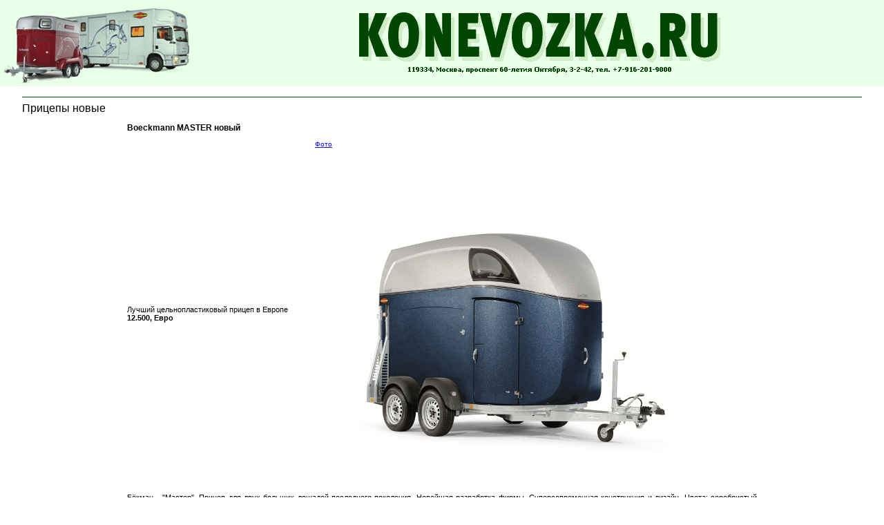

--- FILE ---
content_type: text/html; charset=windows-1251
request_url: http://konevozka.ru/index.phtml?show=p_n_i&carid=442
body_size: 2556
content:





<HTML>

<HEAD>
<TITLE>Коневозка.RU. Продажа коневозок, прицепы для перевозки лошадей, перевозка лошадей, конеперевозки. Коневоз - продажа коневозов.</TITLE>
<META name="Description" content="Конеперевозки или прицепы для перевозки лошадей, коневоз и коневозка. Тел. 8-916-201-9000 Продажа коневозок, коневозов и аксессуров для конного спорта. Ремонт коневозок.">
<META name="Keywords" content="Коневозка, коневоз, перевозка лошадей, конеперевозки, продажа коневозов, продажа коневозок, прицеп коневозка, прицеп для перевозки лошадей, прицепы коневозы.">
<LINK rel="stylesheet" href="style.css" type="text/css">
<SCRIPT language="JavaScript">
<!--
    function preload()
     {
      if (document.IMAGES)
        {
         var imgsrc = preload.arguments;
         arr=new Array(imgsrc.length);
         for (var j=0; j<imgsrc.length; j++)
           { arr[j] = new Image; arr[j].src = imgsrc[j]; }
        }
     }
//-->
</SCRIPT>
</HEAD>

<BODY bgcolor="#ffffff" leftmargin="0" topmargin="0" rightmargin="0" bottommargin="0" marginwidth="0" marginheight="0" onLoad="preload('IMAGES/1.gif','IMAGES/ag-greensquare.gif','IMAGES/ag-line1.gif','IMAGES/ag-line2.gif','IMAGES/ag-yellosquare.gif','IMAGES/line6.gif','IMAGES/menu-gruzoviki.gif','IMAGES/menu-koneperevozki.gif','IMAGES/menu-links.gif','IMAGES/menu-pfiff.gif','IMAGES/menu-pritsepy.gif','IMAGES/menu-zapchasty.gif','IMAGES/zag-main.gif')">
<CENTER>
<TABLE border="0" cellspacing="0" cellpadding="0" width="100%"><TBODY>
<TR><TD width="229" bgcolor="#e8ffe8"><A href="index.phtml" onFocus="this.blur()"><IMG src="IMAGES/logo-car.gif" alt="Коневозка" border="0"></A></TD>
    <TD width="100%" bgcolor="#e8ffe8" align="center"><IMG src="IMAGES/logo-text.gif" alt="konevozka.ru"></TD>
</TR>
<TR> 
<TD width="95%" valign="top" align="center" colspan="2">        <CENTER>
        <TABLE border="0" cellspacing="0" cellpadding="0" width="95%"><TBODY>    
                <TR><TD background="IMAGES/ag-line2.gif"><IMG src="IMAGES/1.gif" height="23"alt=""></TD></TR>
                <TR><TD>Прицепы новые</TD></TR>
                <TR><TD><CENTER>
<TABLE border="0" cellspacing="0" cellpadding="0" width="75%"><TBODY>

<TR><TD colspan="2"><DIV class="carfullNAME">Boeckmann MASTER новый</DIV></TD></TR><TR><TD align="left" width="30%" class="carfullTEXT1">Лучший цельнопластиковый прицеп в Европе<BR><B>12.500, Евро</B></TD><TD align="left" class="carfullTEXT1" style="font-size: 10px;"><A href="index.phtml?show=foto&carid=442">Фото</A>&nbsp;&nbsp;<BR clear="bottom"><BR><IMG src="PHOTOS/1385.jpg"></TD></TR><TR><TD colspan="2"><DIV class="carfullTEXT2">Бёкман - &quot;Мастер&quot;. Прицеп для двух больших лошадей последнего поколения. Новейшая разработка фирмы. Суперсовременная конструкция и дизайн. Цвета: серебристый металлик, черный антрацит. В Москве, растаможены, готовы к продаже. Тел.: 8-916-201-9000 Москва</DIV></TD></TR>

</TBODY></TABLE></CENTER>

<BR>
        <CENTER>
        <TABLE border="0" cellspacing="0" cellpadding="0" width="100%" class="main" style="font-size: 10pt; letter-spacing: 1pt; font-weight:bold; color: green"><TBODY>    
                <TR><TD background="IMAGES/ag-line2.gif"><IMG src="IMAGES/1.gif" height="23" alt=""></TD></TR>
                <TR align="center"><TD><IMG src="IMAGES/mail.jpg" align="absmiddle">&nbsp;&nbsp;Свяжитесь с нами по электронной почте</TD></TR>
        </TBODY></TABLE>    
        </CENTER>
<BR>

<CENTER>
<FORM action="update.phtml" method="post" style="margin: 0px 0px 0px 0px; padding: 0px 0px 0px 0px;">
<TABLE border="0" cellspacing="7" cellpadding="0" width="50%" class="main"><TBODY>
<TR>
<TD align="right" valign="top" class="formtext" style="font-size: 8pt">Как Вас зовут</TD>
<TD width="1" background="IMAGES/line3.gif"><IMG src="IMAGES/1.gif" height="1" width="1" alt=""></TD>
<TD><INPUT type="text" name="cFormName" value="" class="forminput"  size="45" maxlength="100"></TD>
</TR>
<TR>
<TD align="right" valign="top" class="formtext" style="font-size: 8pt">Адрес</TD>
<TD width="1" background="IMAGES/line3.gif"><IMG src="IMAGES/1.gif" height="1" width="1" alt=""></TD>
<TD><INPUT type="text" name="cFormAddress" value="" class="forminput"  size="45" maxlength="100"></TD>
</TR>
<TR>
<TD align="right" valign="top" class="formtext" style="font-size: 8pt">Телефон / факс</TD>
<TD width="1" background="IMAGES/line3.gif"><IMG src="IMAGES/1.gif" height="1" width="1" alt=""></TD>
<TD><INPUT type="text" name="cFormTelephone" value="" class="forminput"  size="45" maxlength="100"></TD>
</TR>
<TR>
<TD align="right" valign="top" class="formtext" style="font-size: 8pt">Ваш E-Mail</TD>
<TD width="1" background="IMAGES/line3.gif"><IMG src="IMAGES/1.gif" height="1" width="1" alt=""></TD>
<TD><INPUT type="text" name="cFormEMail" value="" class="forminput"  size="45" maxlength="100"></TD>
</TR>
<TR>
<TD align="right" valign="top" class="formtext" style="font-size: 8pt">Что Вас заинтересовало</TD>
<TD width="1" background="IMAGES/line3.gif"><IMG src="IMAGES/1.gif" height="1" width="1" alt=""></TD>
<TD><TEXTAREA name="cFormMessage" class="forminput"  cols="45" rows="5"></TEXTAREA></TD>
</TR>
<TR><TD colspan="3" align="right">
    <INPUT type="reset" value="Очистить" class="formsubmit">
    <INPUT type="submit" value="Отправить данные" class="formsubmit">
</TD></TR>


</TBODY></TABLE>
</FORM>


</CENTER>

<BR>
<CENTER>
<A href="index.phtml?show=p_n" class="carfullTEXT2" style="color: black;"><< назад</A>
</CENTER>
</TD></TR>
        </TBODY></TABLE>    
        </CENTER>
    </TD>
</TR>
</TBODY></TABLE>
</CENTER>
<DIV align="right" style="margin: 30px 30px 30px 30px">
<!-- HotLog -->
<script language="javascript">
hotlog_js="1.0";
hotlog_r=""+Math.random()+"&s=71927&im=126&r="+escape(document.referrer)+"&pg="+
escape(window.location.href);
document.cookie="hotlog=1; path=/"; hotlog_r+="&c="+(document.cookie?"Y":"N");
</script><script language="javascript1.1">
hotlog_js="1.1";hotlog_r+="&j="+(navigator.javaEnabled()?"Y":"N")</script>
<script language="javascript1.2">
hotlog_js="1.2";
hotlog_r+="&wh="+screen.width+'x'+screen.height+"&px="+
(((navigator.appName.substring(0,3)=="Mic"))?
screen.colorDepth:screen.pixelDepth)</script>
<script language="javascript1.3">hotlog_js="1.3"</script>
<script language="javascript">hotlog_r+="&js="+hotlog_js;
document.write("<a href='http://click.hotlog.ru/?71927' target='_top'><img "+
" src='http://hit4.hotlog.ru/cgi-bin/hotlog/count?"+
hotlog_r+"&' border=0 width=88 height=31 alt=HotLog></a>")</script>
<noscript><a href=http://click.hotlog.ru/?71927 target=_top><img
src="http://hit4.hotlog.ru/cgi-bin/hotlog/count?s=71927&im=126" border=0 
width="88" height="31" alt="HotLog"></a></noscript>
<!-- /HotLog --><br><!-- Begin of Prokoni Counter -->

<a href="http://www.prokoni.ru/top.php" title="Лошади и конныый спорт"><img
src="http://www.prokoni.ru/counter.php?id=301" border="0" alt="Лошади и конный
спорт"></a>

<!-- End of Prokoni Counter -->
</DIV>
<!--
<CENTER>
<TABLE border="0" cellspacing="0" cellpadding="0" width="95%"><TBODY>
<TR><TD width="100%"background="IMAGES/ag-line2.gif"><IMG src="IMAGES/1.gif" height="23" alt=""></TD>
    <TD width="150"><IMG src="IMAGES/1.gif" alt="" width="150" height="1"></TD></TR>
<TR><TD width="100%" align="center" style="font-size: 8pt">&nbsp;</TD>
    <TD width="150" align="center" valign="top"><IMG src="IMAGES/1.gif" alt="" width="150" height="1"><IMG src="IMAGES/counter.gif"><BR>&nbsp;<BR></TD></TR>
</TBODY></TABLE>
</CENTER>

-->
&nbsp;

</BODY>

</HTML>


--- FILE ---
content_type: text/css
request_url: http://konevozka.ru/style.css
body_size: 383
content:
a:active {color: #161d5e; text-decoration: underline;}
a:link {color: #1010ff; text-decoration: underline;}
a:visited {color: #161d5e; text-decoration: underline;}
a:hover {color: #161d5e; text-decoration: underline;}
body{font-family: Verdana, Helvetica, Arial, sans-serif;}

.main{font-size: 8pt; }
.carfullNAME{font-size: 9pt; font-weight: bold; margin-top: 1em; margin-bottom: 0.9em;  letter-spacing: 0em;}
.carshortNAME{font-size: 11px; font-weight: bold; }
.carfullTEXT1{font-size: 11px;}
.carfullTEXT2{font-size: 11px; margin-top: 0.8em; text-align: justify;}
.formsubmit{background: #eeeeee; border-style: ridge; border-width: 2px; font-family: Arial; sans-serif; }
.formtext{letter-spacing: 0.1em; font-family: Arial, sans-serif;}
.forminput{border-style: groove; border-width: 2px; font-size: 9pt; font-family: Courier New, monospace;}
